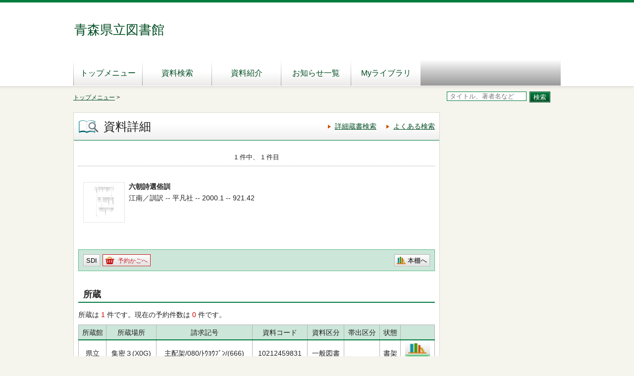

--- FILE ---
content_type: text/html;charset=UTF-8
request_url: https://www.plib.pref.aomori.lg.jp/winj/opac/switch-detail-iccap.do?bibid=1102018492
body_size: 9777
content:












<!DOCTYPE html>
<HTML lang="ja">
<HEAD>
<meta charset="UTF-8">

<META name="ROBOTS" content="NONE" />
<meta name="robots" content="noindex"/>

<meta http-equiv="Content-Type" content="text/html; charset=utf-8">
<meta name = "udlicense" content = "akt" />

<TITLE>資料詳細：青森県立図書館</TITLE>
<!--[if gt IE 7]><!-->



<link rel="stylesheet" href="/winj/css/pc/basic.css" media="screen">


<link rel="stylesheet" href="/winj/css/pc/jquery.autocomplete.css" media="screen" >
<!--<![endif]-->
<script src="/winj/script/pc/jquery.js"></script>
<script src="/winj/script/pc/run.js"></script>
</HEAD>

<BODY onload="init();">














<SCRIPT type="text/javascript">
<!--
	function dmjopen() {
		djopan = document.getElementById("dmjopen");
		djopan.style.display ="none";
		djclose = document.getElementById("dmjclose");
		djclose.style.display ="";
		djm = document.getElementById("daimojin");
		djm.style.display ="";
	}
	function dmjclose() {
		djopan = document.getElementById("dmjopen");
		djopan.style.display ="";
		djclose = document.getElementById("dmjclose");
		djclose.style.display ="none";
		djm = document.getElementById("daimojin");
		djm.style.display ="none";
	}
// -->
</SCRIPT>


<div id="header" role="banner">
<div class="inner">
<h1 id="hdg-site">青森県立図書館</h1>




<div id="nav-global" role="navigation">
<ul class="col-7">





<li><a href="https://www.plib.pref.aomori.lg.jp/">トップメニュー</a></li>


<li><a href="/winj/opac/search-detail.do" class="">資料検索</a></li>
<li><a href="/winj/opac/newly.do" class="">資料紹介</a></li>

<li><a href="/winj/opac/info-list.do?dspph=1" class="">お知らせ一覧</a></li>

<li><a href="/winj/opac/login.do?dispatch=/opac/mylibrary.do&amp;every=1" class="">Myライブラリ</a></li>







</ul>
</div>













</div>
</div>
















<script type="text/javascript" src="/winj/script/pc/jquery.autocomplete.js" ></script>

<SCRIPT type="text/javascript">
<!--

jQuery.noConflict();
jQuery(document).ready(
	function($){
		jQuery(function() {

			jQuery("*[name=txt_word]:text").autocomplete('/winj/opac/suggest.do?target=fulltext',{minChars:2});

		})
	}
);

var execFlag = 0;
function execSubSearch(){
	if(execFlag == 1){
		return false;
	}
	execFlag = 1;
	return true;
}
// -->
</SCRIPT>
<hr>
<ul id="nav-guide">
<li>

<a href="https://www.plib.pref.aomori.lg.jp/">トップメニュー</a>&nbsp;&gt;


</li>


<li class="search-area">

<form name="SearchForm" method="post" action="/winj/opac/search-standard.do" onsubmit="return execSubSearch();" role="search">
<input type="text" name="txt_word" id="txt_word" value="" maxlength="128" class="w-70"  placeholder="タイトル、著者名など" title="キーワード検索">
<input type="hidden" name="hid_word_column" value="fulltext">
<input type="hidden" name="submit_btn_searchEasy" value="search">
<input type="submit" name="submit_btn_searchEasy" value="検索" class="btn">
</form>

</li>
</ul>
<noscript>本サイトにはJavaScriptの利用を前提とした機能がございます。<br>お客様の環境では一部の機能がご利用いただけない可能性がございますので、ご了承ください。</noscript>













































<SCRIPT type="text/javascript">
<!--

function execPrint(connect) {
	var args = new Array();
	args[0] = window;
	args[1] = "/winj/JnlpServlet?jnlpname=print.jnlp&connecturl=" + connect;





	var userAgent = window.navigator.userAgent.toLowerCase();
	if(userAgent.indexOf('trident') < 0) {
		showPrintDialog(connect);
	}else{
	var subWin = showModalDialog("/winj/opac/printdialog.do",args,"dialogHeight:100px;dialogWidth:300px");
	}


}
function dispEbook() {

	var bibid = document.BlankForm.bibid.value;


	var url = "/winj/opac/ebook.do?bibid=" + bibid;

	win = window.open(url,"ebook","");
}
function execReserveBasket(){
	document.BlankForm.submit_btn_reserve_basket.click();
}
function execVot(idx,vottp){
	document.BlankForm.idx.value=idx;
	document.BlankForm.hid_vottp.value=vottp;
	document.BlankForm.submit_btn_evaluate.click();
}
function execReview(){
	document.BlankForm.submit_btn_review_regist.click();
}
function execRevReport(idx){
	document.BlankForm.idx.value=idx;
	document.BlankForm.submit_btn_review_report.click();
}
function execReviewList(){
	document.BlankForm.submit_btn_review_list.click();
}
function execTagReport(){
	document.BlankForm.submit_btn_tag_report.click();
}
function execTag(){
	document.BlankForm.submit_btn_tag.click();
}
function execShelf(){
	document.BlankForm.submit_btn_shelf.click();
}



// -->
</SCRIPT>


<div id="contents" class="lyt-02">

<div id="main" role="main" class="detail">
<div class="hdg-lyt">
<h1 class="hdg-l1 icon-search-detail">資料詳細</h1>
<ul class="link-list-linear text">
<li><a href="/winj/opac/search-detail.do">詳細蔵書検索</a></li>



<li><a href="/winj/opac/search-genre.do">よくある検索</a></li>







</ul>
</div>


















<form name="BlankForm" method="post" action="/winj/opac/book-detail.do">
<input type="hidden" name="hid_session" value="C79301322EFC3FC4606F9F47F3E873CC">
<input type="hidden" name="bibid" value="1102018492">
<input type="hidden" name="idx" value="">
<input type="hidden" name="hid_vottp" value="0">
<div style="display:none;">


<input type="submit" name="submit_btn_reserve_basket" value="予約かご">








<input type="submit" name="submit_btn_shelf" value="本棚">

</div>

<ul class="link-back-list-linear">
<li>

</li>
<li>








</li>
</ul>
<div class="nav-area">
<ul class="pager-02 top">

<li class="center">1 件中、 1 件目</li>
</ul>
</div>
<div class="lyt-indent">

<ul class="list-linear icon">


</ul>

<div class="lyt-image report state hook-tag">
<p class="link-image">
<span class="image">


<span class="image-edge"><img src="/winj/BookCover?bibid=1102018492" alt="" oncontextmenu="return false;" ondragstart="return false;"></span>

<span class="title">
六朝詩選俗訓

</span>
</span>

</p>
<div class="column info">
<p>
江南／訓訳 --
平凡社 --
2000.1 --


921.42




<BR>




</p>









</div>
</div>
</div>
<div class="box">
<ul class="list-linear handle">
<li class="group"><ul class="list-linear">



<li><a href="/winj/opac/login.do?dispatch=/opac/mail-service.do&amp;every=1" class="btn-02">SDI</a></li>





<li><a href="javascript:execReserveBasket()" class="btn-02 icon-reserve">予約かごへ</a></li>



</ul></li>
<li class="group-02">
<ul class="list-linear">

<li><a href="javascript:execShelf()" class="btn-02 icon-bookshelf">本棚へ</a></li>



</ul>
</li>
</ul>
</div>

<h2 class="hdg-l2-03">所蔵</h2>
<p>
所蔵は
<em class="em-02">1</em>
件です。現在の予約件数は
<em class="em-02">0</em>
件です。
</p>

<table class="tbl-03 center vertical-middle">
<thead>
<tr>
<td>所蔵館</td>
<td>所蔵場所</td>
<td>請求記号</td>
<td>資料コード</td>
<td>資料区分</td>
<td>帯出区分</td>
<td>状態</td>

<td></td>

</tr>
</thead>
<tbody>


<tr>
<td>県立</td>
<td>











<SCRIPT type="text/javascript">
<!--
// -->
</SCRIPT>


集密３(X0G)



</td>
<td>主配架/080/ﾄｳﾖｳﾌﾞﾝ/(666)</td>
<td>10212459831</td>
<td>一般図書</td>


<td></td>


<td>



書架




</td>


<td><a href="../../iLisvirtual/?keycode=1&key=10&holcd=10212459831&count=7&type=2" target="_blank" class="btn-search"><IMG src="/winj/img/pc/icons/iLisvirtual6.png" width="50em" height="40em" alt="iLisvirtual" title="iLisvirtual"</a>
</td>

</tr>

</tbody>
</table>
<p class="nav-top"><a href="#top">ページの先頭へ</a></p>



<h2 class="hdg-l2-03">資料詳細</h2>
<table class="tbl-04">
<tbody>

<tr>
<th class="w-25">タイトル</th>
<td>
六朝詩選俗訓

</td>
</tr>


<tr>
<th>叢書名</th>
<td>


<a href="/winj/opac/book-detail.do?searval=%E6%9D%B1%E6%B4%8B%E6%96%87%E5%BA%AB&amp;searcol=series">東洋文庫</a>


</td>
</tr>



<tr>
<th>著者</th>
<td>



<a href="/winj/opac/book-detail.do?searval=%E6%B1%9F%E5%8D%97&amp;searcol=author">江南</a>
／訓訳,


<a href="/winj/opac/book-detail.do?searval=%E9%83%BD%E7%95%99%E6%98%A5%E9%9B%84&amp;searcol=author">都留 春雄</a>
／校注,


<a href="/winj/opac/book-detail.do?searval=%E9%87%9C%E8%B0%B7%E6%AD%A6%E5%BF%97&amp;searcol=author">釜谷 武志</a>
／校注
&nbsp;
</td>
</tr>


<tr>
<th>出版者</th>
<td>平凡社</td>
</tr>


<tr>
<th>出版年</th>
<td>2000.1</td>
</tr>



<tr>
<th>ページ数</th>
<td>419p</td>
</tr>


<tr>
<th>大きさ</th>
<td>18cm</td>
</tr>


<tr>
<th>一般件名</th>
<td>



<a href="/winj/opac/book-detail.do?searval=%E6%BC%A2%E8%A9%A9-%E6%A5%BD%E5%BA%9C&amp;searcol=subject">漢詩-楽府</a>


</td>
</tr>



<tr>
<th>NDC分類(10版)</th>
<td>921.42</td>
</tr>





<tr>
<th>ISBN</th>
<td>4-582-80666-X</td>
</tr>


















</tbody>
</table>
<p class="nav-top"><a href="#top">ページの先頭へ</a></p>







</form>


</div>

<hr>

<div id="sub">




</div>

<hr>
</div>






<div id="footer">
<div class="inner">



<p id="copyright" role="contentinfo">© Aomori Prefectural Library</p>


</div>
</div>


<HTML lang="ja">
<HEAD>
<META http-equiv="Content-Type" content="text/html; charset=UTF-8" />
<META http-equiv="Cache-Control" content="no-cache" />
<META http-equiv="Pragma" content="no-cache" />
<META http-equiv="Expires" content="-1" />
<META name="ROBOTS" content="NONE" />
<meta name="robots" content="noindex"/>
<TITLE>続行不可：iLisfiera</TITLE>
</HEAD>
<BODY>
処理中に問題が発生しました。
<HR/>
TOPページから再処理を行なってください。<BR/>
A fatal error occurred. <BR/>
Please contact the system administrator. <BR/><BR/>
</BODY>
</HTML>
